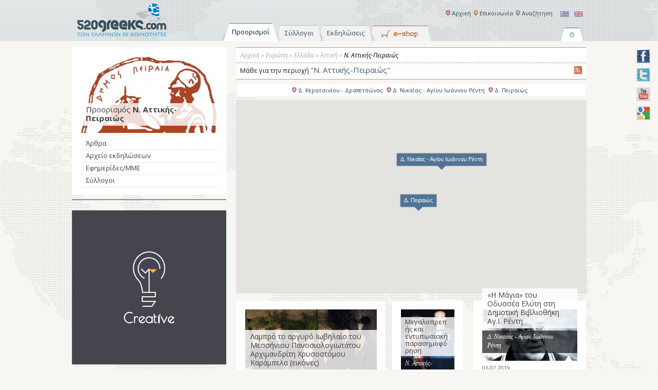

--- FILE ---
content_type: text/html; charset=UTF-8
request_url: http://www.520greeks.com/category/europe/greece/attiki/attiki-peiraias/
body_size: 11312
content:
  
 <!DOCTYPE html PUBLIC "-//W3C//DTD XHTML 1.0 Transitional//EN" "http://www.w3.org/TR/xhtml1/DTD/xhtml1-transitional.dtd">
<html xmlns="http://www.w3.org/1999/xhtml" xmlns:fb="https://www.facebook.com/2008/fbml" xmlns:og="http://ogp.me/ns#">
<head profile="http://gmpg.org/xfn/11">
<meta http-equiv="Content-Type" content="text/html; charset=UTF-8" />
<title>Ν. Αττικής-Πειραιώς   | 520 Greeks</title>
<meta name="author" content="WebOlution" />
<meta name="googlebot" content="index,follow" />
<meta name="robots" content="index,follow" />
<meta name="document-rating" content="Safe for Kids" />
<link rel="shortcut icon" href="http://www.webolution.gr/images/logo.ico" />
<script src="http://maps.google.com/maps/api/js?sensor=false" type="text/javascript"></script>
<script type="text/javascript" src="//maps.googleapis.com/maps/api/js?key=AIzaSyAo-J5S3EDAOrz50VMsk0xPWSWmQ4i5R0s"></script>
<link rel='stylesheet' id='jquery-plugins-jcarousel-skin-tango-css'  href='http://www.520greeks.com/wp-content/plugins/jj-nextgen-jquery-carousel/skins/tango/skin.css?ver=3.5.1' type='text/css' media='all' />
<link rel='stylesheet' id='DOPTG_JScrollPaneStyle-css'  href='http://www.520greeks.com/wp-content/plugins/doptg/libraries/gui/css/jquery.jscrollpane.css?ver=3.5.1' type='text/css' media='all' />
<link rel='stylesheet' id='DOPTG_ThumbnailGalleryStyle-css'  href='http://www.520greeks.com/wp-content/plugins/doptg/assets/gui/css/jquery.dop.ThumbnailGallery.css?ver=3.5.1' type='text/css' media='all' />
<link rel='stylesheet' id='jquery-ui-css'  href='http://www.520greeks.com/wp-content/themes/greeks-new141/css/jquery-ui.css?ver=3.5.1' type='text/css' media='all' />
<link rel='stylesheet' id='jcarousel-style-css'  href='http://www.520greeks.com/wp-content/themes/greeks-new141/css/jcarousel.skin.css?ver=3.5.1' type='text/css' media='all' />
<script type='text/javascript' src='http://ajax.googleapis.com/ajax/libs/jquery/1.7.1/jquery.min.js?ver=1.7.1'></script>
<script type='text/javascript' src='http://www.520greeks.com/wp-content/plugins/jj-nextgen-jquery-carousel/script/jquery.jcarousel.min.js?ver=3.5.1'></script>
<script type='text/javascript' src='http://www.520greeks.com/wp-content/plugins/jj-nextgen-jquery-carousel/script/jquery.jj_ngg_shuffle.js?ver=3.5.1'></script>
<script type='text/javascript' src='http://www.520greeks.com/wp-content/plugins/doptg/libraries/js/jquery.mousewheel.js?ver=3.5.1'></script>
<script type='text/javascript' src='http://www.520greeks.com/wp-content/plugins/doptg/libraries/js/jquery.jscrollpane.min.js?ver=3.5.1'></script>
<script type='text/javascript' src='http://www.520greeks.com/wp-content/plugins/doptg/assets/js/jquery.dop.ThumbnailGallery.js?ver=3.5.1'></script>
<script type='text/javascript' src='http://www.520greeks.com/wp-content/plugins/doptg/assets/js/doptg-frontend.js?ver=3.5.1'></script>
<script type='text/javascript' src='http://www.520greeks.com/wp-content/plugins/nextgen-gallery/js/jquery.cycle.all.min.js?ver=2.9995'></script>
<script type='text/javascript' src='http://www.520greeks.com/wp-content/plugins/nextgen-gallery/js/ngg.slideshow.min.js?ver=1.06'></script>
<script type='text/javascript' src='http://www.520greeks.com/wp-content/themes/greeks-new141/js/gmaps.js?ver=3.5.1'></script>
<script type='text/javascript'>
/* <![CDATA[ */
var wb = {"homeUrl":"http:\/\/www.520greeks.com","locale":"el_EL"};
/* ]]> */
</script>
<script type='text/javascript' src='http://www.520greeks.com/wp-content/themes/greeks-new141/js/scripts.js?ver=3.5.1'></script>
<script type='text/javascript' src='http://www.520greeks.com/wp-content/themes/greeks-new141/js/jquery.idTabs.min.js?ver=3.5.1'></script>
<script type='text/javascript' src='https://ajax.googleapis.com/ajax/libs/jqueryui/1.8.8/jquery-ui.min.js?ver=3.5.1'></script>
<script type='text/javascript' src='http://www.520greeks.com/wp-content/themes/greeks-new141/js/jquery.jcarousel.min.js?ver=3.5.1'></script>
<link rel="stylesheet" type="text/css" href="http://www.520greeks.com/wp-content/plugins/cforms/styling/cforms.css" />
<script type="text/javascript" src="http://www.520greeks.com/wp-content/plugins/cforms/js/cforms.js"></script>
<script type="text/javascript">
var _gaq = _gaq || [];
_gaq.push(['_setAccount', 'UA-84270045-1']);
_gaq.push(['_trackPageview']);
(function() {
var ga = document.createElement('script'); ga.type = 'text/javascript'; ga.async = true;
ga.src = ('https:' == document.location.protocol ? 'https://ssl' : 'http://www') + '.google-analytics.com/ga.js';
var s = document.getElementsByTagName('script')[0]; s.parentNode.insertBefore(ga, s);
})();
</script>
<!-- <meta name="NextGEN" version="1.9.10" /> -->

<meta http-equiv="Content-Language" content="el-EL" />
<style type="text/css" media="screen">
.qtrans_flag span { display:none }
.qtrans_flag { height:12px; width:18px; display:block }
.qtrans_flag_and_text { padding-left:20px }
.qtrans_flag_el { background:url(http://www.520greeks.com/wp-content/plugins/qtranslate/flags/gr.png) no-repeat }
.qtrans_flag_en { background:url(http://www.520greeks.com/wp-content/plugins/qtranslate/flags/gb.png) no-repeat }
</style>
<link hreflang="en" href="http://www.520greeks.com/en/category/europe/greece/attiki/attiki-peiraias/" rel="alternate" />
<script type='text/javascript' src='http://www.520greeks.com/wp-includes/js/tw-sack.min.js?ver=1.6.1'></script>
<link rel="stylesheet" href="http://www.520greeks.com/wp-content/themes/greeks-new141/style.css" type="text/css" media="all" />
<link rel="stylesheet" href="http://www.520greeks.com/wp-content/themes/greeks-new141/css/prettyPhoto.css" type="text/css" media="all" />
<link href='http://fonts.googleapis.com/css?family=Open+Sans:400,400italic,700&amp;subset=latin,greek-ext,greek' rel='stylesheet' type='text/css' />
<!--[if lt IE 8]> <div style='width:820px; margin:0 auto; height: 59px;'> <a href="http://windows.microsoft.com/en-US/internet-explorer/products/ie/home?ocid=ie6_countdown_bannercode"><img src="http://storage.ie6countdown.com/assets/100/images/banners/warning_bar_0000_us.jpg" border="0" height="42" width="820" alt="You are using an outdated browser. For a faster, safer browsing experience, upgrade for free today." /></a></div>  <![endif]-->
<script type="text/javascript">
	/* <![CDATA[ */
	$(document).ready(function(){		
	
	
					$("#tabs li a").click(function(){					
				if($("#top-row").not(":visible")){
					$("#switch-button").removeClass('off').addClass('on');					
					if ($(this).attr('id') != 'events') {
						$("#top-row").slideDown();
					}
				}			
				
			});	
		destinations_map.drawOverlay({

							  lat: 41.178653,

							  lng: 25.103759,

							  'layer':'overlayMouseTarget',

							   content: '<div id=\'spot-50\' class=\'overlay\'><a href = \'http://www.520greeks.com/category/europe/greece/macedonian-east-thraki/\'>Ανατολική Μακεδονία &amp; Θράκη</a><div class=\'overlay_arrow above\'></div></div>',					 

							  });
destinations_map.drawOverlay({

							  lat: 38.043765,

							  lng: 23.856811,

							  'layer':'overlayMouseTarget',

							   content: '<div id=\'spot-9\' class=\'overlay\'><a href = \'http://www.520greeks.com/category/europe/greece/attiki/\'>Αττική</a><div class=\'overlay_arrow above\'></div></div>',					 

							  });
destinations_map.drawOverlay({

							  lat: 38.518086,

							  lng: 25.977172,

							  'layer':'overlayMouseTarget',

							   content: '<div id=\'spot-352\' class=\'overlay\'><a href = \'http://www.520greeks.com/category/europe/greece/north-aigeon/\'>Βόρειο Αιγαίο</a><div class=\'overlay_arrow above\'></div></div>',					 

							  });
destinations_map.drawOverlay({

							  lat: 38.136765,

							  lng: 21.627578,

							  'layer':'overlayMouseTarget',

							   content: '<div id=\'spot-193\' class=\'overlay\'><a href = \'http://www.520greeks.com/category/europe/greece/west-greece/\'>Δυτική Ελλάδα</a><div class=\'overlay_arrow above\'></div></div>',					 

							  });
destinations_map.drawOverlay({

							  lat: 40.329795,

							  lng: 21.577148,

							  'layer':'overlayMouseTarget',

							   content: '<div id=\'spot-124\' class=\'overlay\'><a href = \'http://www.520greeks.com/category/europe/greece/west-macedonia/\'>Δυτική Μακεδονία</a><div class=\'overlay_arrow above\'></div></div>',					 

							  });
destinations_map.drawOverlay({

							  lat: 39.515533,

							  lng: 20.902977,

							  'layer':'overlayMouseTarget',

							   content: '<div id=\'spot-141\' class=\'overlay\'><a href = \'http://www.520greeks.com/category/europe/greece/ipiros/\'>Ήπειρος</a><div class=\'overlay_arrow above\'></div></div>',					 

							  });
destinations_map.drawOverlay({

							  lat: 39.393754,

							  lng: 23.049316,

							  'layer':'overlayMouseTarget',

							   content: '<div id=\'spot-163\' class=\'overlay\'><a href = \'http://www.520greeks.com/category/europe/greece/thessalia/\'>Θεσσαλία</a><div class=\'overlay_arrow above\'></div></div>',					 

							  });
destinations_map.drawOverlay({

							  lat: 38.548165,

							  lng: 20.412597,

							  'layer':'overlayMouseTarget',

							   content: '<div id=\'spot-40\' class=\'overlay\'><a href = \'http://www.520greeks.com/category/europe/greece/ionia-nisia/\'>Ιόνια Νησιά</a><div class=\'overlay_arrow above\'></div></div>',					 

							  });
destinations_map.drawOverlay({

							  lat: 40.621174,

							  lng: 23.191800,

							  'layer':'overlayMouseTarget',

							   content: '<div id=\'spot-78\' class=\'overlay\'><a href = \'http://www.520greeks.com/category/europe/greece/central-macedoni/\'>Κεντρική Μακεδονία</a><div class=\'overlay_arrow above\'></div></div>',					 

							  });
destinations_map.drawOverlay({

							  lat: 35.415914,

							  lng: 24.916992,

							  'layer':'overlayMouseTarget',

							   content: '<div id=\'spot-402\' class=\'overlay\'><a href = \'http://www.520greeks.com/category/europe/greece/crete/\'>Κρήτη</a><div class=\'overlay_arrow above\'></div></div>',					 

							  });
destinations_map.drawOverlay({

							  lat: 36.527294,

							  lng: 26.092529,

							  'layer':'overlayMouseTarget',

							   content: '<div id=\'spot-365\' class=\'overlay\'><a href = \'http://www.520greeks.com/category/europe/greece/south-aigeon/\'>Νότιο Αιγαίο</a><div class=\'overlay_arrow above\'></div></div>',					 

							  });
destinations_map.drawOverlay({

							  lat: 37.293251,

							  lng: 22.429146,

							  'layer':'overlayMouseTarget',

							   content: '<div id=\'spot-320\' class=\'overlay\'><a href = \'http://www.520greeks.com/category/europe/greece/peloponnisos/\'>Πελοπόννησος</a><div class=\'overlay_arrow above\'></div></div>',					 

							  });
destinations_map.drawOverlay({

							  lat: 38.462191,

							  lng: 22.598876,

							  'layer':'overlayMouseTarget',

							   content: '<div id=\'spot-216\' class=\'overlay\'><a href = \'http://www.520greeks.com/category/europe/greece/central-greece/\'>Στερεά Ελλάδα</a><div class=\'overlay_arrow above\'></div></div>',					 

							  });

});
    var _gaq = _gaq || [];
  _gaq.push(['_setAccount', 'UA-35074835-1']);
  _gaq.push(['_trackPageview']);

  (function() {
    var ga = document.createElement('script'); ga.type = 'text/javascript'; ga.async = true;
    ga.src = ('https:' == document.location.protocol ? 'https://ssl' : 'http://www') + '.google-analytics.com/ga.js';
    var s = document.getElementsByTagName('script')[0]; s.parentNode.insertBefore(ga, s);
  })();        
/* ]]> */
</script>
</head>
<body>
<div id="fb-root"></div>
<script type="text/javascript">(function(d, s, id) {
  var js, fjs = d.getElementsByTagName(s)[0];
  if (d.getElementById(id)) return;
  js = d.createElement(s); js.id = id;
  js.src = "//connect.facebook.net/en_US/all.js#xfbml=1";
  fjs.parentNode.insertBefore(js, fjs);
}(document, 'script', 'facebook-jssdk'));</script> 
<a href="http://www.facebook.com/520Greeks" target="_blank"  class="buttonfixed facebook" title="Facebook profile">facebook</a> <a href="https://twitter.com/520Greeks" target="_blank" class="buttonfixed twitter" title="Follow me">twitter</a> <a href="http://www.youtube.com/user/520greeks" target="_blank" class="buttonfixed youtube" title="You Tube">youtube</a> <a href="https://plus.google.com/113768556528390428697/posts" target="_blank" class="buttonfixed googleplus" title="Google Plus">googleplus</a>
<div id="wrapper">
<div id="header">
  <div id="header-content"> <a id="logo" href="http://www.520greeks.com" title="520 Greeks"><img src="http://www.520greeks.com/wp-content/themes/greeks-new141/images/logo.png" alt="" /></a>
    <div id="header-menus">
      <div class="row"> <ul class="qtrans_language_chooser" id="qtranslate-chooser"><li class="lang-el active"><a href="http://www.520greeks.com/category/europe/greece/attiki/attiki-peiraias/" hreflang="el" title="GR" class="qtrans_flag qtrans_flag_el"><span style="display:none">GR</span></a></li><li class="lang-en"><a href="http://www.520greeks.com/en/category/europe/greece/attiki/attiki-peiraias/" hreflang="en" title="EN" class="qtrans_flag qtrans_flag_en"><span style="display:none">EN</span></a></li></ul><div class="qtrans_widget_end"></div>        <ul id="menu-quick-links">
          <li id="menu-item-10"><a href="http://www.520greeks.com/search/">
            Αναζήτηση            </a></li>
                            </ul>
        <ul id="menu-main-navigation" class="menu"><li id="menu-item-23" class="menu-item menu-item-type-post_type menu-item-object-page menu-item-23"><a href="http://www.520greeks.com/">Αρχική</a></li>
<li id="menu-item-2730" class="menu-item menu-item-type-post_type menu-item-object-page menu-item-2730"><a href="http://www.520greeks.com/contact/">Επικοινωνία</a></li>
</ul>      </div>
    </div>
  </div>
</div>
<div class="tabs-row">
  <ul id="tabs">
    <li><a id='tab-1-btn' class='selected' href="#tab1" ><span>
      Προορισμοί      </span></a></li>
    
    <li><a href="#tab3" ><span>
      Σύλλογοι      </span></a></li>
		<li><a id="events" href="http://www.520greeks.com/events"><span>Εκδηλώσεις</span></a></li>
	    <li><a id="eshop" href="http://www.520greeks.com/eshop/">eshop</a></li>
      </ul>
    <a href='#' id= 'switch-button' class="off">on/off</a> </div>
<div id="top-row" style ="display:none;">
  <div id="tab1">
  <div id="destinations-map"></div>
  
    <div class="mathe-form tabs-form form-map">
            <form action = "http://www.520greeks.com/" method="post">
        <input type= 'hidden' name='action' value='mathe_query'/>
        <input type= 'hidden' name='category_id' value='-1'/>
        <label for='mathe_destination'>
          Εισάγετε προορισμό        </label>
        <input type='text' id='mathe_destination' name='mathe_destination' value = "π.χ. Στεμνίτσα, Αρκαδία"/>
        <span>
        Εισάγετε περιοχή &amp; αν θέλετε θεματική ενότητα        </span>
        <label for='mathe_type'>
          Επιλέξτε θεματική ενότητα        </label>
        <select id='mathe_type' name='mathe_type'>
          <option value ="all">
          Επιλογή          </option>
                    <option value ="newspapers" >Εφημερίδες/ΜΜΕ</option>
                    <option value ="associations" >Σύλλογοι</option>
                    <option value ="books" >Βιβλία</option>
                    <option value ="magazines" >Περιοδικά</option>
                    <option value ="articles" >Άρθρα</option>
                    <option value ="events" >Εκδηλώσεις</option>
                    <option value ="photo" >Φωτογραφίες</option>
                    <option value ="music" >Μουσική</option>
                    <option value ="professionals" >Επιτηδευματίες</option>
                    <option value ="products" >Τοπικά Προϊόντα</option>
                    <option value ="cuisines" >Τοπική Κουζίνα</option>
                    <option value ="hotels" >Ξενοδοχεία</option>
                    <option value ="activities" >Δραστηριότητες</option>
                    <option value ="sights" >Αξιοθέατα</option>
                    <option value ="folklore" >Λαογραφικά</option>
                    <option value ="people" >Πρόσωπα</option>
                    <option value ="institutions" >Ιδρύματα</option>
                    <option value ="tombs" >Τάφοι των Ελλήνων</option>
                    <option value ="enotites" >Θεματικές Ενότητες</option>
                    <option value ="useful" >Χρήσιμα</option>
                  </select>
        <input type='submit' value="Αναζήτηση" name='destination-submit'/>
              </form>
      <!--
      <div class="moto">
        <strong>ΕΝΗΜΕΡΩΣΟΥ ΓΙΑ ΤΟΝ ΤΟΠΟ ΣΟΥ!</strong>
<h1>ΟΛΕΣ ΟΙ ΕΛΛΗΝΙΚΕΣ ΚΟΙΝΟΤΗΤΕΣ ΣΕ ΕΝΑ PORTAL</h1>
<blockquote>ΔΙΑΒΑΣΕ ΠΛΗΡΟΦΟΡΙΕΣ / ΔΕΣ ΦΩΤΟΓΡΑΦΙΕΣ <br />
ΓΙΑ ΤΟΝ ΤΟΠΟ ΣΟΥ</blockquote>      </div>-->
    </div>
  </div>
  
  <div id="tab3">
    <div class="association-form tabs-form">
            <form action = "http://www.520greeks.com/" method="post">
        <input type= 'hidden' name='action' value='association_query'/>
        <input type= 'hidden' name='category_id' value='-1'/>
        <label for='association'>
          Εισάγετε όνομα Συλλόγου          *</label>
        <input type='text' id='association' name='association' value = ""/>
        <span>
        Εισάγετε προαιρετικά και θεματική ενότητα        </span>
        <label for='association_type'>
          Επιλέξτε θεματική ενότητα        </label>
        <select id='association_type' name='association_type'>
          <option value ="all">
          Επιλογή          </option>
                    <option value ="newspapers" >Εφημερίδες/ΜΜΕ</option>
                    <option value ="books" >Βιβλία</option>
                    <option value ="magazines" >Περιοδικά</option>
                    <option value ="articles" >Άρθρα</option>
                    <option value ="events" >Εκδηλώσεις</option>
                    <option value ="photo" >Φωτογραφίες</option>
                    <option value ="music" >Μουσική</option>
                    <option value ="professionals" >Επιτηδευματίες</option>
                    <option value ="products" >Τοπικά Προϊόντα</option>
                    <option value ="cuisines" >Τοπική Κουζίνα</option>
                    <option value ="hotels" >Ξενοδοχεία</option>
                    <option value ="activities" >Δραστηριότητες</option>
                    <option value ="sights" >Αξιοθέατα</option>
                    <option value ="folklore" >Λαογραφικά</option>
                    <option value ="people" >Πρόσωπα</option>
                    <option value ="institutions" >Ιδρύματα</option>
                    <option value ="tombs" >Τάφοι των Ελλήνων</option>
                    <option value ="enotites" >Θεματικές Ενότητες</option>
                    <option value ="useful" >Χρήσιμα</option>
                  </select>
        <input type='submit' value="Αναζήτηση" name='association-submit'/>
              </form>
      <div class="moto">
        <strong>ΕΝΗΜΕΡΩΣΟΥ ΓΙΑ ΤΟ ΣΥΛΛΟΓΟ ΣΟΥ</strong>

<h1>ΟΛΟΙ ΟΙ ΕΛΛΗΝΙΚΟΙ ΣΥΛΛΟΓΟΙ ΣΕ ΕΝΑ PORTAL</h1>

<blockquote>ΔΙΑΒΑΣΕ ΠΛΗΡΟΦΟΡΙΕΣ / ΔΕΣ ΦΩΤΟΓΡΑΦΙΕΣ <br />

ΓΙΑ ΤΟΝ ΣΥΛΛΟΓΟ ΣΟΥ</blockquote>      </div>
    </div>
  </div>
    </div>

<!-- Google tag (gtag.js) -->
<script async src="https://www.googletagmanager.com/gtag/js?id=G-F6STGN0MDG"></script>
<script>
  window.dataLayer = window.dataLayer || [];
  function gtag(){dataLayer.push(arguments);}
  gtag('js', new Date());

  gtag('config', 'G-F6STGN0MDG');
</script>
	

<div id="content-container">
  <div id="content">
    <div id="main">
			
<div id="map" class="inner-map">
	  <div id="breadcrumbs">		
        <a href="http://www.520greeks.com">Αρχική</a> &raquo; <a href="http://www.520greeks.com/category/europe/" title="View all posts in Ευρώπη">Ευρώπη</a> &raquo; <a href="http://www.520greeks.com/category/europe/greece/" title="View all posts in Ελλάδα">Ελλάδα</a> &raquo; <a href="http://www.520greeks.com/category/europe/greece/attiki/" title="View all posts in Αττική">Αττική</a> &raquo; <span class="current">Ν. Αττικής-Πειραιώς</span>      </div>
	  
      <h2 class="map-title">
        Μάθε για την περιοχή  <em>"Ν. Αττικής-Πειραιώς"</em>		<a class='category-rss' href="http://www.520greeks.com/category/europe/greece/attiki/attiki-peiraias/feed"><img src = "http://www.520greeks.com/wp-content/themes/greeks-new141/images/rss.png" alt="Ν. Αττικής-Πειραιώς rss"/></a>
      </h2>
	  	  <div class='category-children-links'>
	    <ul>
		<li><a href ="http://www.520greeks.com/category/europe/greece/attiki/attiki-peiraias/keratsini-drapetsona/" title="Δ. Κερατσινίου - Δραπετσώνας">Δ. Κερατσινίου - Δραπετσώνας</a></li><li><a href ="http://www.520greeks.com/category/europe/greece/attiki/attiki-peiraias/nikaia-agios-ioannis-rentis/" title="Δ. Νικαίας - Αγίου Ιωάννου Ρέντη">Δ. Νικαίας - Αγίου Ιωάννου Ρέντη</a></li><li><a href ="http://www.520greeks.com/category/europe/greece/attiki/attiki-peiraias/peiraias/" title="Δ. Πειραιώς">Δ. Πειραιώς</a></li>		</ul>
	  </div>	  
	  	  	  	        <div class="info-map">      
              <div class="wpgmappity_container" id="wpgmappitymap"></div>
        	
	
	
	<script type="text/javascript">
	(function ($) {
		
    var map;	
	var cords = "37.949612,23.635711";
	var cords_array = cords.split(",");
    $(document).ready(function(){		
      map = new GMaps({
        div: '#wpgmappitymap',
	lat: $.trim(cords_array[0]),
        lng: $.trim(cords_array[1])
      });
	  map.setZoom(12);	  
	  var t308 = map.drawOverlay({
						lat: 37.969372,
						lng: 23.655967,
						'layer':'overlayMouseTarget',
						 content: '<div id=\'spot-308\' class=\'overlay\'><a href = \'http://www.520greeks.com/category/europe/greece/attiki/attiki-peiraias/nikaia-agios-ioannis-rentis/\'>Δ. Νικαίας - Αγίου Ιωάννου Ρέντη</a><div class=\'overlay_arrow above\'></div></div>',					 
						});
var t309 = map.drawOverlay({
						lat: 37.947717,
						lng: 23.640346,
						'layer':'overlayMouseTarget',
						 content: '<div id=\'spot-309\' class=\'overlay\'><a href = \'http://www.520greeks.com/category/europe/greece/attiki/attiki-peiraias/peiraias/\'>Δ. Πειραιώς</a><div class=\'overlay_arrow above\'></div></div>',					 
						});
    });
}(jQuery));
  </script>	
      </div>
	  
	      </div>
                                                                                                                                                                                                                                                                                                            <div class="column left">
                <div class="box">
                    <div class="post-links-box"> 
            <img width="266" height="170" src="http://www.520greeks.com/wp-content/uploads/2022/10/162-266x170.jpg" class="attachment-category-top wp-post-image" alt="16" />            <span class="arrow"></span> 
            							
            <div class="titles-box">
              <h2><a href="http://www.520greeks.com/events/lampro-to-argyro-iovilaio-toy-messini/" title="Λαμπρό το αργυρό Ιωβηλαίο του Μεσσήνιου Πανοσιολογιωτάτου Αρχιμανδρίτη Χρυσοστόμου Καράμπελα (εικόνες)">
            Λαμπρό το αργυρό Ιωβηλαίο του Μεσσήνιου Πανοσιολογιωτάτου Αρχιμανδρίτη Χρυσοστόμου Καράμπελα (εικόνες)            </a></h2>
              			                <h3>
                <a href= "http://www.520greeks.com/category/europe/greece/attiki/attiki-peiraias/" title="">
                  Ν. Αττικής-Πειραιώς</a>			
                
              </h3>
              	
            </div>
          </div>
                    <span class="date">
          24.10.2022          </span>
          <p>
            <p>Λαμπρό το αργυρό Ιωβηλαίο του Μεσσήνιου Πανοσιολογιωτάτου Αρχιμανδρίτη Χρυσοστόμου Καράμπελα (εικόνες)




    Του, Βασιλείου Δημ. Γεωργιόπουλου
          O εξαίρετος ...</p>          </p>
          <a href="http://www.520greeks.com/events/lampro-to-argyro-iovilaio-toy-messini/" class="more">
          Περισσότερα          </a> </div>
        <span class="separator-line"></span>
                <div class="box">
           <h4><a href="http://www.520greeks.com/events/anakoinosi-prosklisi-se-glentaki-omo-2/" title="Ανακοίνωση Πρόσκληση σε γλεντάκι Ομοσπονδίας Δωδεκανήσιων">
            Ανακοίνωση Πρόσκληση σε γλεντάκι Ομοσπονδίας Δωδεκανήσιων            </a></h4>
                    <span class="date">
          28.12.2018          </span>
          <p>
            <p>ΑΝΑΚΟΙΝΩΣΗ ΠΡΟΣΚΛΗΣΗ ΣΕ ΓΛΕΝΤΑΚΙ ΟΜΟΣΠΟΝΔΙΑΣ ΔΩΔΕΚΑΝΗΣΙΩΝ...</p>          </p>
          <a href="http://www.520greeks.com/events/anakoinosi-prosklisi-se-glentaki-omo-2/" class="more">
          Περισσότερα          </a> </div>
        <span class="separator-line"></span>
                <div class="box">
           <h4><a href="http://www.520greeks.com/events/10o-festival-ellinikoy-melioy-kai-proion/" title="10o Φεστιβάλ Ελληνικού Μελιού και προϊόντων μέλισσας">
            10o Φεστιβάλ Ελληνικού Μελιού και προϊόντων μέλισσας            </a></h4>
                    <span class="date">
          31.10.2018          </span>
          <p>
            <p>
10o Φεστιβάλ Ελληνικού Μελιού και προϊόντων μέλισσας
στο Στάδιο Ειρήνης και Φιλίας από 7 έως 9/12/2018
 
Ο Δήμος Γορτυνίας και η Δημοτική ...</p>          </p>
          <a href="http://www.520greeks.com/events/10o-festival-ellinikoy-melioy-kai-proion/" class="more">
          Περισσότερα          </a> </div>
        <span class="separator-line"></span>
                <div class="box">
           <h4><a href="http://www.520greeks.com/events/panigyri-agias-theodosias-2018/" title="Πανηγύρι Αγίας Θεοδοσίας 2018">
            Πανηγύρι Αγίας Θεοδοσίας 2018            </a></h4>
                    <span class="date">
          22.05.2018          </span>
          <p>
            <p>Πανηγύρι Αγίας Θεοδοσίας 2018
 </p>          </p>
          <a href="http://www.520greeks.com/events/panigyri-agias-theodosias-2018/" class="more">
          Περισσότερα          </a> </div>
        <span class="separator-line"></span>
              </div>
      <!-- end first col-->
      
      <div class="column right">
                <div class="box">
                    <div class="post-links-box"> 
            <img width="104" height="150" src="http://www.520greeks.com/wp-content/uploads/2021/11/121-104x150.jpg" class="attachment-narrow wp-post-image" alt="12" />            <span class="arrow"></span> 
            							
            <div class="titles-box">
              <h2><a href="http://www.520greeks.com/events/megaloprepis-kai-entyposiaki-parasi/" title="Μεγαλοπρεπής και εντυπωσιακή παρασημοφόρηση">
            Μεγαλοπρεπής και εντυπωσιακή παρασημοφόρηση            </a></h2>
              			                <h3>                
                <a href= "http://www.520greeks.com/category/europe/greece/attiki/attiki-peiraias/" title="">
                  Ν. Αττικής-Πειραιώς</a>							
              </h3>
                          </div>				
                      </div>
                    <span class="date">
          09.11.2021          </span>
          <p>
            <p>Μεγαλοπρεπής και εντυπωσιακή παρασημοφόρηση των Μεσσήνιων Πανοσιολογιωτάτου Αρχιμανδρίτου Χρυσοστόμου (Καράμπελα) ...</p>          </p>
          <a href="http://www.520greeks.com/events/megaloprepis-kai-entyposiaki-parasi/" class="more">
          Περισσότερα          </a> </div>
        <span class="separator-line"></span>
                <div class="box">
           <h4><a href="http://www.520greeks.com/events/1o-xristoygenniatiko-prosxoliko-fest/" title="1ο Χριστουγεννιάτικο Προσχολικό Φεστιβάλ για την «Κιβωτό του Κόσμου»">
            1ο Χριστουγεννιάτικο Προσχολικό Φεστιβάλ για την «Κιβωτό του Κόσμου»            </a></h4>
                    <span class="date">
          14.12.2018          </span>
          <p>
            <p>1ο Χριστουγεννιάτικο Προσχολικό Φεστιβάλ για την «Κιβωτό του Κόσμου»






1ο ΧΡΙΣΤΟΥΓΕΝΝΙΑΤΙΚΟ ...</p>          </p>
          <a href="http://www.520greeks.com/events/1o-xristoygenniatiko-prosxoliko-fest/" class="more">
          Περισσότερα          </a> </div>
        <span class="separator-line"></span>
                <div class="box">
           <h4><a href="http://www.520greeks.com/events/i-thysia-toy-avraam-theatriko-ergo/" title="Η θυσία του Αβραάμ θεατρικό έργο">
            Η θυσία του Αβραάμ θεατρικό έργο            </a></h4>
                    <span class="date">
          24.09.2018          </span>
          <p>
            <p>ΑΜΚΕ Ονείρους, Κλεισόβης 2 &amp; Θεμιστοκλέους, Εξάρχεια, τηλ 2121050020, entertain.gr@hotmail.com

Η ...</p>          </p>
          <a href="http://www.520greeks.com/events/i-thysia-toy-avraam-theatriko-ergo/" class="more">
          Περισσότερα          </a> </div>
        <span class="separator-line"></span>
                <div class="box">
           <h4><a href="http://www.520greeks.com/events/prosklisi-karaiskakeia-2018/" title="Πρόσκληση-Καραϊσκάκεια 2018">
            Πρόσκληση-Καραϊσκάκεια 2018            </a></h4>
                    <span class="date">
          02.05.2018          </span>
          <p>
            <p>Πρόσκληση-Καραϊσκάκεια 2018
</p>          </p>
          <a href="http://www.520greeks.com/events/prosklisi-karaiskakeia-2018/" class="more">
          Περισσότερα          </a> </div>
        <span class="separator-line"></span>
              </div>
      <!-- end sec col-->
      
      <div class="column small">
                <div class="box">
                    <div class="post-links-box"> 
            <img width="234" height="127" src="http://www.520greeks.com/wp-content/uploads/2019/02/thumbnail-2.jpg" class="attachment-medium wp-post-image" alt="thumbnail-2" />            <span class="arrow"></span>
            							
            <div class="titles-box">
              <h2><a href="http://www.520greeks.com/events/i-magia-toy-odyssea-elyti-sti-dimoti/" title="«Η Μάγια» του Οδυσσέα Ελύτη στη Δημοτική Βιβλιοθήκη Αγ.Ι. Ρέντη">
            «Η Μάγια» του Οδυσσέα Ελύτη στη Δημοτική Βιβλιοθήκη Αγ.Ι. Ρέντη            </a></h2>
              			                <h3>              
                <a href= "http://www.520greeks.com/category/europe/greece/attiki/attiki-peiraias/nikaia-agios-ioannis-rentis/" title="">
                  Δ. Νικαίας - Αγίου Ιωάννου Ρέντη</a>							
              </h3>
              	
            </div>
          </div>
                    <span class="date">
          06.02.2019          </span>
          <p>
            <p>

«Η Μάγια» του Οδυσσέα Ελύτη στη Δημοτική Βιβλιοθήκη Αγ.Ι. Ρέντη





Στο πλαίσιο του εκπαιδευτικού προγράμματος  «Μια ...</p>          </p>
          <a href="http://www.520greeks.com/events/i-magia-toy-odyssea-elyti-sti-dimoti/" class="more">
          Περισσότερα          </a> </div>
        <span class="separator-line"></span>
                <div class="box">
           <h4><a href="http://www.520greeks.com/events/xristoygenniatiki-eksormisi/" title="Χριστουγεννιάτικη Εξόρμηση">
            Χριστουγεννιάτικη Εξόρμηση            </a></h4>
                    <span class="date">
          29.11.2018          </span>
          <p>
            <p> </p>          </p>
          <a href="http://www.520greeks.com/events/xristoygenniatiki-eksormisi/" class="more">
          Περισσότερα          </a> </div>
        <span class="separator-line"></span>
                <div class="box">
                    <div class="post-links-box"> 
            <img width="290" height="78" src="http://www.520greeks.com/wp-content/uploads/2018/08/ΠΙΟΠ_logo_copy-290x78.jpg" class="attachment-medium wp-post-image" alt="ΠΙΟΠ_logo_copy" />            <span class="arrow"></span>
            							
            <div class="titles-box">
              <h2><a href="http://www.520greeks.com/events/vinteo-afieroma-sto-moyseio-mastixas/" title="ΒΙΝΤΕΟ ΑΦΙΕΡΩΜΑ ΣΤΟ ΜΟΥΣΕΙΟ ΜΑΣΤΙΧΑΣ ΧΙΟΥ">
            ΒΙΝΤΕΟ ΑΦΙΕΡΩΜΑ ΣΤΟ ΜΟΥΣΕΙΟ ΜΑΣΤΙΧΑΣ ΧΙΟΥ            </a></h2>
              			                <h3>              
                <a href= "http://www.520greeks.com/category/europe/greece/attiki/attiki-peiraias/peiraias/" title="">
                  Δ. Πειραιώς</a>							
              </h3>
              	
            </div>
          </div>
                    <span class="date">
          08.08.2018          </span>
          <p>
            <p>



Βίντεο-αφιέρωμα στο Μουσείο Μαστίχας Χίου
Η μοναδική ιστορία της μαστίχας και ο τρόπος που σημάδεψε την ...</p>          </p>
          <a href="http://www.520greeks.com/events/vinteo-afieroma-sto-moyseio-mastixas/" class="more">
          Περισσότερα          </a> </div>
        <span class="separator-line"></span>
              </div>
      <!-- end third col-->
      
                        <div class='pagination'><span class='pages'>σελίδες: </span><span class='current'>1</span><a href='http://www.520greeks.com/category/europe/greece/attiki/attiki-peiraias/page/2/' class='inactive' >2</a><a href='http://www.520greeks.com/category/europe/greece/attiki/attiki-peiraias/page/3/' class='inactive' >3</a></div>
                </div>
    
<div id="sidebar">
     
  
      <div class="box grey">
            
            <div class="post-links-box">
            <img width="266" height="150" src="http://www.520greeks.com/wp-content/uploads/2012/10/4effff5398b13b476604d4d8450bedfd_XL1-266x150.jpg" class="attachment-category-image" alt="" title="Ν. Αττικής-Πειραιώς" /> <span class="arrow"></span>    
     
      
      <h2><a href="http://www.520greeks.com/category/europe/greece/attiki/attiki-peiraias/">
        Προορισμός        <strong>
        Ν. Αττικής-Πειραιώς        </strong></a>
               
    </div>
        <ul class="location-categories"><li><a href="http://www.520greeks.com/category/europe/greece/attiki/attiki-peiraias/?type=articles" title="Άρθρα σε Ν. Αττικής-Πειραιώς">Άρθρα</a></li><li><a href="http://www.520greeks.com/category/europe/greece/attiki/attiki-peiraias/?type=events-archive" title="Αρχείο εκδηλώσεων σε Ν. Αττικής-Πειραιώς">Αρχείο εκδηλώσεων</a></li><li><a href="http://www.520greeks.com/category/europe/greece/attiki/attiki-peiraias/?type=newspapers" title="Εφημερίδες/ΜΜΕ σε Ν. Αττικής-Πειραιώς">Εφημερίδες/ΜΜΕ</a></li><li><a href="http://www.520greeks.com/category/europe/greece/attiki/attiki-peiraias/?type=associations" title="Σύλλογοι σε Ν. Αττικής-Πειραιώς">Σύλλογοι</a></li></ul>  </div>
  <span class="separator-line"></span>
    
  
  		  
	
	 			
		  		  
				
	    
  <div class="banner"></div>
  <div class="banner"></div>
  <div class="banner"></div>
    <div class="banner"><!-- Error, Ad (ID: ) is not available at this time due to schedule restrictions or does not exist! --></div>
  <div class="banner"><!-- Error, Ad (ID: ) is not available at this time due to schedule restrictions or does not exist! --></div>
  <div class="banner"><a href="http://www.520greeks.com/wp-content/plugins/adrotate/adrotate-out.php?track=MTQsNCwwLGh0dHA6Ly93d3cubHlobmlhLmNvbQ=" target="_blank"><img src="http://www.520greeks.com/wp-content/uploads/2019/01/lyhnia-520banner_v1.gif" /></a></div>
  <div class="banner"><a href="http://www.520greeks.com/wp-content/plugins/adrotate/adrotate-out.php?track=MSw1LDAsaHR0cDovL3d3dy5teXBhbGxldHRlLmdyLw=" target="_blank"><img src="http://www.520greeks.com/wp-content/uploads/2012/09/mypallette-banner.jpg" /></a></div>
  <div class="banner"><script async src="//pagead2.googlesyndication.com/pagead/js/adsbygoogle.js"></script>
<!-- 520greeksA -->
<ins class="adsbygoogle"
     style="display:inline-block;width:300px;height:250px"
     data-ad-client="ca-pub-9275238557748324"
     data-ad-slot="1777619926"></ins>
<script>
(adsbygoogle = window.adsbygoogle || []).push({});
</script></div>
  <div class="banner"><!-- Error, Ad (ID: ) is not available at this time due to schedule restrictions or does not exist! --></div>
    <div id="newsletter"> <span>
    Εγγραφή στο <strong>Newsletter</strong>    </span>    
      <script type="text/javascript">
					jQuery(document).ready(function() {
						jQuery('div.knews_add_user form').submit( function() {
							thisform = this;
							jQuery.post(jQuery(this).attr('action'), jQuery(this).serialize(), function (data) { 
								jQuery(thisform).closest('div.knews_add_user').html(data);
							});
							return false;
						});
					})
				</script><div id="knews_widget-2" class="widget widget_knews_widget"><h2 class="widgettitle">Subscribe me</h2><div class="knews_add_user">
					<style type="text/css">
					div.knews_add_user textarea#knewscomment {position:absolute; top:-3000px; left:-3000px;}
					</style>
					<form action="http://www.520greeks.com/wp-admin/admin-ajax.php" method="post"><label for="name">Ονοματεπώνυμο</label>
						<input type="text" id="name" name="name" value="" /><label for="email">Email:</label>
						<input type="text" id="email" name="email" value="" /><input type="hidden" name="user_knews_list" id="user_knews_list" value="1" /><input type="hidden" name="lang_user" id="lang_user" value="el" /><input type="hidden" name="lang_locale_user" id="lang_locale_user" value="el_EL" /><input type="hidden" name="knewskey" id="knewskey" value="084d3eccee8094d58dd601ad14716883" />
						<textarea name="knewscomment" id="knewscomment" style="width:150px; height:80px"></textarea>
						<input type="submit" value="Εγγραφή" />
						<input type="hidden" name="action" value="knewsAddUser" />
					</form>
				</div></div>    
  </div>
  </div>

<!--Sidebar total time1-->  </div>
</div>
<div id="footer">
  <div id="footer-container">
    <div id="footer-content">
      <div class="footer-column first">
        <h4>
          Ποιοι είμαστε        </h4>
                <p>Το 520greeks.com είναι μια <strong>διαδραστική πηγή πληροφοριών</strong> (ένας θησαυρός!) για κάθε γωνιά της Ελλάδας όπου τοπικοί σύλλογοι αλλά και απλοί πολίτες, &#8220;πρεσβευτές&#8221; του τόπου τους, μιλούν και μοιράζονται νέα και πληροφορίες για τις ομορφιές τον πολιτισμό, την ιστορία, τις γεύσεις, τα προϊόντα και τις δραστηριότητες της δικής τους Ελλάδας.</p>
              </div>
      <div class="footer-column second">
        <h4>
          Δημοφιλή Άρθρα        </h4>
        <ul>
                    <li> <a href="http://www.520greeks.com/events/entyposiaki-nyxterini-manoyvra-niso-2/">
            Εντυπωσιακή νυχτερινή μανούβρα Νήσος Σάμος μία ανάσα από το δρόμο (ΒΙΝΤΕΟ &#038; ΦΩΤΟ)            </a></li>
                    <li> <a href="http://www.520greeks.com/events/ekpaideytika-programmata-moyseio-thy/">
            Εκπαιδευτικά Προγράμματα Μουσείο Θύραθεν            </a></li>
                    <li> <a href="http://www.520greeks.com/events/stin-teliki-eytheia-to-11o-pagkosmio-syn/">
            Στην τελική ευθεία το «11ο Παγκόσμιο συνέδριο και αντάμωμα Θεσσαλών»            </a></li>
                    <li> <a href="http://www.520greeks.com/events/d-d-p-m-s-stin-analysi-kai-diaxeirisi-an/">
            Δ.Δ.Π.Μ.Σ. στην Ανάλυση και Διαχείριση Ανθρωπογενών και Φυσικών Καταστροφών            </a></li>
                    <li> <a href="http://www.520greeks.com/articles/vessa-to-mesaioniko-kastroxori-tis-xi/">
            Βέσσα: Το Μεσαιωνικό Καστροχώρι της Χίου με την οχυρωματική αρχιτεκτονική            </a></li>
                  </ul>
      </div>
      <div class="footer-column third">
        <h4>
          Πρόσφατα Άρθρα        </h4>
        <ul>
                    <li> <a href="http://www.520greeks.com/events/pagkosmia-synomospondia-thessalon-pr-3/">
            Παγκόσμια Συνομοσπονδία Θεσσαλών &#8211; ΠΡΟΣΚΛΗΣΗ «Κοπή Πρωτοχρονιάτικης Βασιλόπιτας Απόδημων Θεσσαλών»            </a><br />
            <span>
            Δημοσιεύθηκε:            20.01.2026 @ 14:00            </span></li>
                    <li> <a href="http://www.520greeks.com/events/prokiryksi-triakostoy-protoy-2026-panell/">
            ΠΡΟΚΗΡΥΞΗ ΤΡΙΑΚΟΣΤΟΥ ΠΡΩΤΟΥ (2026) ΠΑΝΕΛΛΗΝΙΟΥ ΠΟΙΗΤΙΚΟΥ ΔΙΑΓΩΝΙΣΜΟΥ ΤΗΣ «ΤΕΧΝΗΣ» ΚΙΛΚΙΣ            </a><br />
            <span>
            Δημοσιεύθηκε:            15.01.2026 @ 16:33            </span></li>
                  </ul>
      </div>
      <div class="footer-column fourth">
        <h4>
          Συνδεθείτε μαζί μας        </h4>
        <ul>
          <li id="fb"><a href="https://www.facebook.com/pages/520Greekscom/284352708339900" target="_blank">
            Βρείτε μας στο facebook            </a></li>
          <li id="twitter"><a href="https://twitter.com/520Greeks" target="_blank">
            Ακολουθήστε μας στο twitter            </a></li>
          <li id="youtube"><a href="http://www.youtube.com/user/520greeks" target="_blank">
            Παρακολουθήστε βίντεο            </a></li>
          <li id="googleplus"><a href="https://plus.google.com/113768556528390428697/posts" target="_blank">
            Μοιραστείτε μέσω Google+            </a></li>
        </ul>
      </div>
    </div>
  </div>
  <div class="bottom-row">
    <div class="bottom-row-content">
      <div class="copyright">Copyright © 2012-2013 | 520greeks.com</div>
      <ul id="menu-footer-navigation" class="menu"><li id="menu-item-2729" class="menu-item menu-item-type-post_type menu-item-object-page menu-item-2729"><a href="http://www.520greeks.com/">Αρχική</a></li>
<li id="menu-item-2728" class="menu-item menu-item-type-post_type menu-item-object-page menu-item-2728"><a href="http://www.520greeks.com/about-us/">Προφίλ / Υπηρεσίες</a></li>
<li id="menu-item-2505" class="menu-item menu-item-type-post_type menu-item-object-page menu-item-2505"><a href="http://www.520greeks.com/termsofuse/">Όροι χρήσης</a></li>
<li id="menu-item-2727" class="menu-item menu-item-type-post_type menu-item-object-page menu-item-2727"><a href="http://www.520greeks.com/contact/">Επικοινωνία</a></li>
</ul>      <div id="copyright">
        <div class="design"><a id="DLY" title="DLY Pliroforiki" target="_blank" href="http://www.dly.gr/">DLY Pliroforiki</a></div>
      </div>
      <div class="espa"> <a href="http://www.digitalplan.gov.gr"><img src="http://www.520greeks.com/wp-content/themes/greeks-new141/images/logo1.png" alt="digital plan" /></a><a href="http://www.espa.gr"><img src="http://www.520greeks.com/wp-content/themes/greeks-new141/images/logo2.png" alt="espa" /></a><a href="http://europa.eu"><img src="http://www.520greeks.com/wp-content/themes/greeks-new141/images/logo3.png" alt="europa" /></a>
        <p class="espa-copy"> Η επιχείρηση ενισχύθηκε για τον εκσυγχρονισμό της στο πλαίσιο του ΠΕΠ Αττικής. <br />
          Με τη συγχρηματοδότηση της Ελλάδας και της Ευρωπαϊκής Ένωσης.</p>
      </div>
    </div>
  </div>
</div>
</div>
<!--end wrapper-->

<!-- Start Of Script Generated By cforms v14.5 [Oliver Seidel | www.deliciousdays.com] -->
<!-- End Of Script Generated By cforms -->

<!--<script type="text/javascript" src="http://www.520greeks.com/wp-content/themes/greeks-new141/js/craftmap.js"></script>--> 
<script type="text/javascript" src="http://www.520greeks.com/wp-content/themes/greeks-new141/js/mbTooltip.js"></script> 
<script type="text/javascript" src="http://www.520greeks.com/wp-content/themes/greeks-new141/js/jquery.dropshadow.js"></script> 
<script type="text/javascript" src="http://www.520greeks.com/wp-content/themes/greeks-new141/js/jquery.timers.js"></script> 
<script type="text/javascript" src="http://www.520greeks.com/wp-content/themes/greeks-new141/js/jquery.prettyPhoto.js"></script>
</body></html>

--- FILE ---
content_type: text/html; charset=utf-8
request_url: https://www.google.com/recaptcha/api2/aframe
body_size: 268
content:
<!DOCTYPE HTML><html><head><meta http-equiv="content-type" content="text/html; charset=UTF-8"></head><body><script nonce="_wDgMk4gHlYVrMczbXRaqw">/** Anti-fraud and anti-abuse applications only. See google.com/recaptcha */ try{var clients={'sodar':'https://pagead2.googlesyndication.com/pagead/sodar?'};window.addEventListener("message",function(a){try{if(a.source===window.parent){var b=JSON.parse(a.data);var c=clients[b['id']];if(c){var d=document.createElement('img');d.src=c+b['params']+'&rc='+(localStorage.getItem("rc::a")?sessionStorage.getItem("rc::b"):"");window.document.body.appendChild(d);sessionStorage.setItem("rc::e",parseInt(sessionStorage.getItem("rc::e")||0)+1);localStorage.setItem("rc::h",'1768994736671');}}}catch(b){}});window.parent.postMessage("_grecaptcha_ready", "*");}catch(b){}</script></body></html>